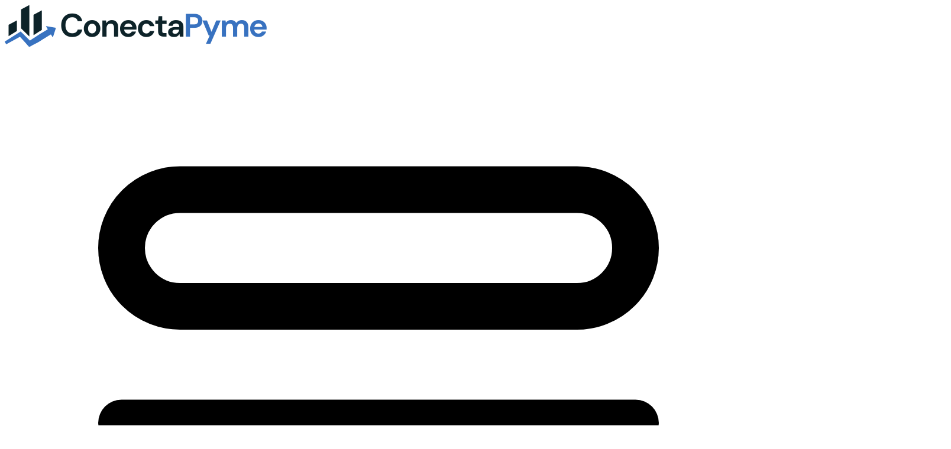

--- FILE ---
content_type: text/html; charset=UTF-8
request_url: https://www.conectapyme.com/blog/como-mantener-armonia-y-crecimiento-duradero-en-las-empresas-familiares/
body_size: 16805
content:
<!DOCTYPE html>
<html lang="en" data-theme="light">
    <head>
        <meta charset="utf-8">
        <meta name="viewport" content="width=device-width, initial-scale=1">
        <meta name="csrf-token" content="WI3QlwFljeAgU1t130LRVVhucfzPei91YhSo3aB9">

                    <link rel="icon" type="image/x-icon" href="https://cdn.directify.app/directories/favicons/01JBJD2DAKR1Q71BWDA4564XKX.png">
        
        <!-- PWA Meta Tags -->
            <!-- PWA Meta Tags -->
<meta name="mobile-web-app-capable" content="yes">
<meta name="apple-mobile-web-app-capable" content="yes">
<meta name="apple-mobile-web-app-status-bar-style" content="default">
<meta name="apple-mobile-web-app-title" content="ConectaPyme">
<meta name="application-name" content="ConectaPyme">
<meta name="theme-color" content="#4f46e5">
<meta name="msapplication-TileColor" content="#4f46e5">
<meta name="msapplication-navbutton-color" content="#4f46e5">

<!-- Web App Manifest (Dynamic) -->
<link rel="manifest" href="/manifest.json">

<!-- Apple Touch Icons -->
<link rel="apple-touch-icon" href="https://cdn.directify.app/directories/logos/01JBJD2D8N7XCSTMYEYSAJPEBJ.png">
<link rel="apple-touch-icon" sizes="180x180" href="https://cdn.directify.app/directories/logos/01JBJD2D8N7XCSTMYEYSAJPEBJ.png">
<link rel="apple-touch-icon" sizes="192x192" href="https://cdn.directify.app/directories/logos/01JBJD2D8N7XCSTMYEYSAJPEBJ.png">
    
        
        <title>Cómo Mantener Armonía y Crecimiento Duradero en las Empresas Familiares</title>
<meta name="description" content="Descubre las mejores empresas en México con ConectaPyme. Encuentra negocios fácilmente en nuestro directorio actualizado y conecta con las oportunidades ideales.">
<!-- Twitter Card Tags -->
<meta name="twitter:card" content="summary_large_image">
<meta name="twitter:title" content="Cómo Mantener Armonía y Crecimiento Duradero en las Empresas Familiares">
<meta name="twitter:description" content="Descubre las mejores empresas en México con ConectaPyme. Encuentra negocios fácilmente en nuestro directorio actualizado y conecta con las oportunidades ideales.">
<meta name="twitter:image" content="https://filedn.com/ltoiYn1tWYGJEC13T0XsBk4/conectapyme/uploads/2023/09/SHjeBUIMYvvRSgEctnbdlCF4UcETApoKVTZGv2dL.jpg.jpeg">
<meta name="twitter:site" content="@robertodigital_">
<!-- OG-->
<meta property="og:title" content="Cómo Mantener Armonía y Crecimiento Duradero en las Empresas Familiares">
<meta property="og:description" content="Descubre las mejores empresas en México con ConectaPyme. Encuentra negocios fácilmente en nuestro directorio actualizado y conecta con las oportunidades ideales.">
<meta property="og:image" content="https://filedn.com/ltoiYn1tWYGJEC13T0XsBk4/conectapyme/uploads/2023/09/SHjeBUIMYvvRSgEctnbdlCF4UcETApoKVTZGv2dL.jpg.jpeg">
<meta property="og:url" content="https://www.conectapyme.com/blog/como-mantener-armonia-y-crecimiento-duradero-en-las-empresas-familiares/">
<meta property="og:type" content="website">

        <link rel="canonical" href="https://www.conectapyme.com/blog/como-mantener-armonia-y-crecimiento-duradero-en-las-empresas-familiares/">

        <link rel="preconnect" href="https://fonts.googleapis.com">
        <link rel="preconnect" href="https://fonts.gstatic.com" crossorigin>
        <link href="https://fonts.googleapis.com/css2?family=Inter&display=swap" rel="stylesheet">

        
        <!-- Scripts -->
        <link rel="preload" as="style" href="https://www.conectapyme.com/build/assets/app-B-MO-6kn.css" /><link rel="modulepreload" as="script" href="https://www.conectapyme.com/build/assets/app-sXnCBkH_.js" /><link rel="stylesheet" href="https://www.conectapyme.com/build/assets/app-B-MO-6kn.css" data-navigate-track="reload" /><script type="module" src="https://www.conectapyme.com/build/assets/app-sXnCBkH_.js" data-navigate-track="reload"></script>
        <!-- Styles -->
        <!-- Livewire Styles --><style >[wire\:loading][wire\:loading], [wire\:loading\.delay][wire\:loading\.delay], [wire\:loading\.inline-block][wire\:loading\.inline-block], [wire\:loading\.inline][wire\:loading\.inline], [wire\:loading\.block][wire\:loading\.block], [wire\:loading\.flex][wire\:loading\.flex], [wire\:loading\.table][wire\:loading\.table], [wire\:loading\.grid][wire\:loading\.grid], [wire\:loading\.inline-flex][wire\:loading\.inline-flex] {display: none;}[wire\:loading\.delay\.none][wire\:loading\.delay\.none], [wire\:loading\.delay\.shortest][wire\:loading\.delay\.shortest], [wire\:loading\.delay\.shorter][wire\:loading\.delay\.shorter], [wire\:loading\.delay\.short][wire\:loading\.delay\.short], [wire\:loading\.delay\.default][wire\:loading\.delay\.default], [wire\:loading\.delay\.long][wire\:loading\.delay\.long], [wire\:loading\.delay\.longer][wire\:loading\.delay\.longer], [wire\:loading\.delay\.longest][wire\:loading\.delay\.longest] {display: none;}[wire\:offline][wire\:offline] {display: none;}[wire\:dirty]:not(textarea):not(input):not(select) {display: none;}:root {--livewire-progress-bar-color: #2299dd;}[x-cloak] {display: none !important;}[wire\:cloak] {display: none !important;}</style>

                    <!-- Google tag (gtag.js) -->
<script async src="https://www.googletagmanager.com/gtag/js?id=G-PQ4ZBY7VNV"></script>
<script>
  window.dataLayer = window.dataLayer || [];
  function gtag(){dataLayer.push(arguments);}
  gtag('js', new Date());

  gtag('config', 'G-PQ4ZBY7VNV');
</script>
<script type="text/javascript">
    (function(c,l,a,r,i,t,y){
        c[a]=c[a]||function(){(c[a].q=c[a].q||[]).push(arguments)};
        t=l.createElement(r);t.async=1;t.src="https://www.clarity.ms/tag/"+i;
        y=l.getElementsByTagName(r)[0];y.parentNode.insertBefore(t,y);
    })(window, document, "clarity", "script", "pvypza0hmv");
</script>
<script defer data-domain="conectapyme.com" src="https://analytics.katrank.com/js/script.outbound-links.js"></script>
        
        <style>
            @layer base {
                html {
                    font-family: "Inter", sans-serif !important;
                }
            }
        </style>

                    <style>.back-hero {
 background-image: url("https://filedn.com/ltoiYn1tWYGJEC13T0XsBk4/conectapyme/images/hero-conectapyme-mexico.webp");
 background-repeat: no-repeat;
 background-size: cover;
background-position: center center;
}
.card .h-36 {
 height: 100% !important;
}
body > main > div > div > div > div.flex.flex-col.drawer-content > div > div.py-4.lg\:flex.lg\:items-start.lg\:justify-between.lg\:flex-col > div:nth-child(3) > div.w-full.mt-6.overflow-hidden.prose.sm\:max-w-2xl.sm\:rounded-lg a {
    color: #00609B !important;  
}
  .badge-outline.badge-primary {
    color: #00609B !important;
    background-color: #fff !important;
}
  .badge-primary {
    color: #fff !important;
    border-color: #00609B !important;
    background-color: #00609B !important;
}
.btn-primary {
    background-color: #00609B !important;
    border-color: #00609B !important;
    color: #fff !important;
}
.btn-primary:hover {
    background-color: #0083C1 !important;
    border-color: #0083C1 !important;
}
.card-body .btn-sm {
    background-color: #0083C1 !important;
    border-color: #0083C1 !important;
    color: #fff !important;
}
.card-body .btn-sm:hover {
    background-color: #00609B !important;
    border-color: #00609B !important;
    color: #fff !important;
}
.card-body .card-actions {
  display:none;
}
#cu-73570-73570 {
padding:0px !important;
}
form .label-text {
   width:100%;
}

body > main > div > div > div > div.flex.flex-col.drawer-content > div > div.mt-8.overflow-hidden.rounded-lg > div > form > div {
   display:none;
}
body > main > div > div > div > div.flex.flex-col.drawer-content > div > div.mt-8.overflow-hidden.rounded-lg > div > form > label:nth-child(4) > div > span {
   visibility: hidden;
   position: relative;
}
body > main > div > div > div > div.flex.flex-col.drawer-content > div > div.mt-8.overflow-hidden.rounded-lg > div > form > label:nth-child(4) > div > span:after {
    visibility: visible;
    position: absolute;
    top: 0;
    left: 0;
    content: "Nombre del Negocio:";
}
body > main > div > div > div > div.flex.flex-col.drawer-content > div > div.mt-8.overflow-hidden.rounded-lg > div > form > label:nth-child(2) > div > span {
   visibility: hidden;
   position: relative;
}
body > main > div > div > div > div.flex.flex-col.drawer-content > div > div.mt-8.overflow-hidden.rounded-lg > div > form > label:nth-child(2) > div > span:after {
    visibility: visible;
    position: absolute;
    top: 0;
    left: 0;
    content: "Tu Email:";
}
body > main > div > div > div > div.flex.flex-col.drawer-content > div > div.mt-8.overflow-hidden.rounded-lg > div > form > label:nth-child(3) > div > span {
   visibility: hidden;
   position: relative;
}

body > main > div > div > div > div.flex.flex-col.drawer-content > div > div.mt-8.overflow-hidden.rounded-lg > div > form > label:nth-child(3) > div > span:after {
    visibility: visible;
    position: absolute;
    top: 0;
    left: 0;
    content: "Tu Nombre:";
}
body > main > div > div > div > div.flex.flex-col.drawer-content > div > div.mt-8.overflow-hidden.rounded-lg > div > form > label:nth-child(5) > div > span {
   visibility: hidden;
   position: relative;
}
body > main > div > div > div > div.flex.flex-col.drawer-content > div > div.mt-8.overflow-hidden.rounded-lg > div > form > label:nth-child(5) > div > span:after {
    visibility: visible;
    position: absolute;
    top: 0;
    left: 0;
    content: "Sitio Web:";
}</style>
        
        
        <!-- Custom Styles -->
<style>
    :root {
    
    }

    .btn-primary {
                        
    }

    .btn-primary:hover {
                
    }

    /* Hero Settings */
    .hero-bg-color {
        
    }

    .directory-name {
        
    }

    .directory-title {
        
    }

    .directory-description {
        
    }

    .submit-btn {
                
    }

    .submit-btn:hover {
        
    }

    .menu-item {
        
    }

    .menu-item:hover {
        
    }

    .search-container {
        
    }

    .search-input {
                        
    }

    .search-btn {
                        
    }

    .search-btn:hover {
                
    }

    .top-categories-title {
        
    }

    .top-categories-item {
                        
    }

    .top-categories-item:hover {
                        
    }

    /* Footer Settings */
    .footer-container {
                        
    }

    /* Footer sections will use inline styles for individual colors */

    .footer-copyright {
        
    }
</style>

            </head>
    <body class="antialiased">
        
                <div class="justify-between border-b navbar bg-base-100 border-base-200">
    <div class="flex-1 hidden lg:block">
        <a href="https://www.conectapyme.com/" class="text-xl flex items-center px-4">
                            <img src="https://cdn.directify.app/directories/logos/01JBJD2D8N7XCSTMYEYSAJPEBJ.png" alt="ConectaPyme" class="w-auto mr-2 logo
                 h-8
                 
                ">
                                </a>
    </div>

            <label for="my-drawer-2" class="btn btn-square drawer-button lg:hidden">
            <svg xmlns="http://www.w3.org/2000/svg" fill="none" viewBox="0 0 24 24" stroke-width="1.5"
                stroke="currentColor" class="size-6">
                <path stroke-linecap="round" stroke-linejoin="round"
                    d="M3.75 12h16.5m-16.5 3.75h16.5M3.75 19.5h16.5M5.625 4.5h12.75a1.875 1.875 0 0 1 0 3.75H5.625a1.875 1.875 0 0 1 0-3.75Z" />
            </svg>
        </label>
    
    <div class="flex-1 block lg:hidden">
        <a href="https://www.conectapyme.com/" class="text-xl btn btn-ghost">
                            <img src="https://cdn.directify.app/directories/logos/01JBJD2D8N7XCSTMYEYSAJPEBJ.png" alt="ConectaPyme" class="w-auto h-8 mr-2 logo-mobile
                h-8
                
                ">
                    </a>
    </div>
            <div class="block flex-none lg:hidden">
            <div class="dropdown dropdown-end">
                <div tabindex="0" role="button" class="btn m-1">
                    <svg xmlns="http://www.w3.org/2000/svg" class="w-5 h-5" fill="none" viewBox="0 0 24 24"
                        stroke="currentColor">
                        <path stroke-linecap="round" stroke-linejoin="round" stroke-width="2"
                            d="M4 6h16M4 12h16M4 18h16" />
                    </svg>
                </div>
                <ul tabindex="0" class="dropdown-content menu bg-base-100 rounded-box z-1 w-52 p-2 shadow">
                    <li>
        <a href="https://www.conectapyme.com/blog/" class="menu-item">Blog</a>
    </li>

    <li class="mt-2 md:mt-0">
        <a href="https://www.conectapyme.com/negocios/nuevo/" class="submit-btn btn btn-primary btn-sm">
            Publica tu Negocio
        </a>
    </li>
    <li class="mt-2 md:mt-0">
            </li>
                </ul>
            </div>
        </div>
    
    <div class="hidden flex-none lg:block">
        <ul class="px-1 menu menu-horizontal gap-x-2">
            <li>
        <a href="https://www.conectapyme.com/blog/" class="menu-item">Blog</a>
    </li>

    <li class="mt-2 md:mt-0">
        <a href="https://www.conectapyme.com/negocios/nuevo/" class="submit-btn btn btn-primary btn-sm">
            Publica tu Negocio
        </a>
    </li>
    <li class="mt-2 md:mt-0">
            </li>
        </ul>
    </div>
</div>

        <main>
            <div class="mx-auto">
                <div class="flex">
                    <div class="drawer lg:drawer-open">
                        <input id="my-drawer-2" type="checkbox" class="drawer-toggle" />
                        <div class="flex flex-col drawer-content">
                            <!-- Content Block -->
                            <div class="w-full">
                                                                <div class="py-4 p-8 lg:flex lg:items-start lg:justify-between lg:flex-col">
                    <div class="text-sm breadcrumbs">
                <ul>
                    <li><a href="https://www.conectapyme.com/">Home</a></li>
                    <li><a href="https://www.conectapyme.com/blog/">Blog</a></li>
                    <li>Cómo Mantener Armonía y Crecimiento Duradero en las Empresas Familiares</li>
                </ul>
            </div>
                <div class="flex-1 min-w-0 mt-2">
            <!-- Categories -->
            
            <h1 class="max-w-2xl text-2xl font-bold leading-7 break-words sm:text-3xl">
                Cómo Mantener Armonía y Crecimiento Duradero en las Empresas Familiares
            </h1>
                            <div class="flex flex-col mt-1 sm:mt-0 sm:flex-row sm:flex-wrap sm:space-x-6">
                    <div class="flex items-center mt-2 text-sm">
                        <svg class="mr-1.5 h-5 w-5 shrink-0" viewBox="0 0 20 20" fill="currentColor"
                            aria-hidden="true">
                            <path fill-rule="evenodd"
                                d="M5.75 2a.75.75 0 01.75.75V4h7V2.75a.75.75 0 011.5 0V4h.25A2.75 2.75 0 0118 6.75v8.5A2.75 2.75 0 0115.25 18H4.75A2.75 2.75 0 012 15.25v-8.5A2.75 2.75 0 014.75 4H5V2.75A.75.75 0 015.75 2zm-1 5.5c-.69 0-1.25.56-1.25 1.25v6.5c0 .69.56 1.25 1.25 1.25h10.5c.69 0 1.25-.56 1.25-1.25v-6.5c0-.69-.56-1.25-1.25-1.25H4.75z"
                                clip-rule="evenodd"/>
                        </svg>
                        Sep 13 2023, 00:09
                    </div>
                </div>
                    </div>
        <div>
                            <div class="w-full mt-4 overflow-hidden sm:max-w-2xl rounded-xl">
                    <img class="w-full article-image" src="https://filedn.com/ltoiYn1tWYGJEC13T0XsBk4/conectapyme/uploads/2023/09/SHjeBUIMYvvRSgEctnbdlCF4UcETApoKVTZGv2dL.jpg.jpeg" alt="Cómo Mantener Armonía y Crecimiento Duradero en las Empresas Familiares">
                </div>
                        <div class="w-full mt-6 overflow-hidden prose sm:max-w-2xl sm:rounded-lg article-content">
                <p>Las empresas familiares desempeñan un papel fundamental en la economía, contribuyendo de manera significativa a la generación de empleo y al desarrollo de comunidades. Sin embargo, mantener la armonía y el crecimiento duradero en este tipo de organizaciones puede presentar desafíos únicos. En este artículo, exploraremos estrategias y enfoques para enfrentar estos desafíos y garantizar el éxito sostenible de las empresas familiares.</p><p>Uno de los aspectos fundamentales para mantener la armonía en las empresas familiares es establecer roles claros y definidos. Es esencial delimitar las responsabilidades y tareas de cada miembro de la familia en la empresa, evitando así confusiones y posibles conflictos. Además, promover una comunicación efectiva entre los miembros de la familia y los empleados no familiares es esencial para garantizar un ambiente laboral saludable y colaborativo.</p><p>Otro elemento crucial para el crecimiento duradero de las empresas familiares es la planificación estratégica. Es fundamental establecer metas y objetivos claros, así como desarrollar un plan de acción que permita alcanzarlos. La planificación estratégica ayuda a orientar el rumbo de la empresa a largo plazo, anticipando posibles cambios en el entorno empresarial y permitiendo adaptarse de manera proactiva a las nuevas circunstancias.</p><p>Además de los desafíos internos, las empresas familiares también deben hacer frente a factores externos que pueden afectar su éxito. Es importante estar atentos a tendencias del mercado, cambios económicos y regulaciones gubernamentales, entre otros aspectos. Estar preparados y contar con estrategias flexibles y adaptativas permitirá a las empresas familiares superar estos desafíos y seguir creciendo de manera sostenible.</p><h2>La importancia de establecer roles claros y definidos en las empresas familiares</h2><p>A veces, en el ámbito de las empresas familiares, las líneas entre lo personal y lo profesional pueden difuminarse. Esta falta de claridad en cuanto a los roles puede llevar a confusiones, conflictos y una disminución en la eficiencia de la organización.</p><p>Establecer roles claros y definidos es fundamental para el éxito y la armonía en las empresas familiares. Al asignar responsabilidades específicas a cada miembro de la familia, se evitan malentendidos y se facilita el trabajo en equipo.</p><p>Además, tener roles bien definidos permite aprovechar mejor las habilidades y fortalezas individuales. Cada miembro de la familia tiene sus propias aptitudes y experiencia que pueden aportar a la empresa. Al asignar roles adecuados a cada uno, se maximizan los resultados y se impulsa el crecimiento de la organización.</p><p>Otro beneficio importante de establecer roles claros es la creación de límites. En ocasiones, en las empresas familiares, los límites entre la vida laboral y personal pueden desdibujarse, lo que puede generar tensiones internas y afectar las relaciones familiares. Al definir los roles, se establecen fronteras claras entre el trabajo y la vida familiar, lo que contribuye a la armonía y el equilibrio.</p><p>Además, los roles claros facilitan la toma de decisiones. Cuando cada miembro de la familia tiene un área de responsabilidad definida, se agiliza el proceso de toma de decisiones. Cada persona sabe cuál es su campo de actuación y puede tomar decisiones acordes a ello, sin interferir en las tareas de los demás.</p><p>Establecer roles claros y definidos en las empresas familiares es esencial para garantizar una buena comunicación, maximizar el potencial de cada miembro de la familia y fomentar la armonía en el entorno laboral. Asignar responsabilidades específicas, aprovechar las habilidades individuales y establecer límites son algunas de las ventajas de esta práctica. Al hacerlo, se fomenta una cultura de organización y se sientan las bases para un crecimiento duradero y exitoso de la empresa familiar.</p><h2>La planificación estratégica como clave para el crecimiento sostenible de las empresas familiares</h2><p>En el dinámico y competitivo mundo empresarial, las empresas familiares se enfrentan a desafíos constantes para lograr un crecimiento sostenible y duradero. Uno de los elementos fundamentales para alcanzar este objetivo es la planificación estratégica. La planificación estratégica consiste en establecer metas a largo plazo y diseñar una hoja de ruta clara que permita alcanzar esas metas de manera efectiva.</p><p>La planificación estratégica brinda a las empresas familiares una visión clara de hacia dónde se dirigen y cómo llegar allí. Al definir los objetivos y las estrategias necesarias para alcanzarlos, las empresas familiares pueden tomar decisiones más informadas y reducir la incertidumbre en su entorno empresarial.</p><p>Además, la planificación estratégica facilita la identificación de las fortalezas y debilidades de la empresa familiar, así como las oportunidades y amenazas del mercado. Al realizar un análisis interno y externo, la empresa puede aprovechar sus ventajas competitivas y anticiparse a los posibles obstáculos.</p><p>Una vez establecidos los objetivos y las estrategias, es importante establecer un sistema de seguimiento y control para evaluar el progreso. La planificación estratégica permite medir de manera periódica el desempeño y realizar ajustes necesarios para mantener el rumbo hacia el crecimiento sostenible.</p><p>Además de fijar metas a largo plazo, la planificación estratégica también implica la asignación eficiente de recursos. Esto implica distribuir de manera adecuada el capital humano, técnico y financiero de la empresa, aprovechando al máximo los recursos disponibles para lograr el crecimiento deseado.</p><p>La planificación estratégica desempeña un papel fundamental en el crecimiento sostenible de las empresas familiares. Proporciona una guía clara para la toma de decisiones, identifica oportunidades y amenazas, mide el progreso y optimiza el uso de los recursos empresariales. Al adoptar un enfoque estratégico, las empresas familiares pueden asegurar un crecimiento sostenible y duradero en el mercado empresarial.</p><h2>Cómo promover la comunicación efectiva en el entorno laboral de las empresas familiares</h2><p>La comunicación efectiva es fundamental para un entorno laboral armónico y exitoso en las empresas familiares. Para promoverla, es necesario establecer canales de comunicación abiertos y transparentes, donde todos los miembros puedan expresar sus ideas, inquietudes y contribuciones.</p><p>En primer lugar, es importante fomentar la escucha activa. Esto implica prestar atención a los demás miembros de la empresa familiar, mostrando interés genuino y sin interrupciones. La escucha activa promueve la empatía y el entendimiento mutuo, facilitando una comunicación más fluida y efectiva.</p><p>Además, es esencial establecer reuniones periódicas donde todos los miembros de la empresa familiar tengan la oportunidad de compartir información relevante y discutir sobre los temas importantes. Estas reuniones pueden ser formales o informales, pero deben ser espacios de diálogo y participación activa, donde se fomente un ambiente de confianza y respeto.</p><p>Otro aspecto clave para promover la comunicación efectiva en las empresas familiares es la transparencia. Todos los miembros deben tener acceso a la información relevante y ser conscientes de los diferentes procesos y decisiones que se toman en la empresa. Esto fortalece la confianza y evita posibles malentendidos o conflictos.</p><p>Además, es importante utilizar diferentes herramientas de comunicación, tanto presenciales como virtuales. Las reuniones cara a cara permiten una interacción más personal y cercana, mientras que las plataformas digitales y las aplicaciones de mensajería facilitan la comunicación continua y rápida, especialmente en empresas familiares con miembros dispersos geográficamente.</p><p>Es fundamental promover una cultura de retroalimentación constructiva. Esto implica brindar y recibir comentarios de manera respetuosa y constructiva, con el objetivo de mejorar y crecer tanto a nivel individual como organizacional. La retroalimentación efectiva contribuye a la mejora continua y fortalece la comunicación en las empresas familiares.</p><p>La comunicación efectiva es esencial para el funcionamiento adecuado de las empresas familiares. Al establecer canales de comunicación abiertos, fomentar la escucha activa, promover la transparencia, utilizar diversas herramientas de comunicación y fomentar una cultura de retroalimentación constructiva, se puede promover una comunicación efectiva en el entorno laboral de las empresas familiares.</p><h2>Factores externos que pueden afectar el éxito de las empresas familiares y cómo enfrentarlos</h2><p>Las empresas familiares están expuestas a una serie de factores externos que pueden influir en su éxito a lo largo del tiempo. Uno de estos factores es el entorno económico, que puede ser volátil y presentar desafíos económicos imprevistos. Además, los cambios en las regulaciones y políticas gubernamentales también pueden afectar el funcionamiento de las empresas familiares.</p><p>Otro factor externo clave es la competencia. Las empresas familiares deben enfrentar la presión de mantenerse competitivas en un mercado cada vez más globalizado y dinámico. Esto requiere la adaptación continua y la búsqueda de nuevas oportunidades de mercado.</p><p>Además, los avances tecnológicos también pueden impactar en las empresas familiares. La digitalización y la automatización están transformando los modelos de negocio tradicionales, y las empresas familiares deben estar dispuestas a adoptar tecnologías innovadoras para mantenerse al día y aprovechar las ventajas que éstas ofrecen.</p><p>Por otro lado, el aspecto social y cultural también puede afectar a las empresas familiares. Los cambios en las preferencias de los consumidores y en las demandas del mercado pueden requerir ajustes en la estrategia y en los productos o servicios ofrecidos por la empresa.</p><p>Entender y anticiparse a estos factores externos es crucial para enfrentarlos de manera efectiva. Para ello, las empresas familiares deben llevar a cabo un análisis exhaustivo del entorno, así como estar preparadas para adaptarse y tomar medidas proactivas para mitigar los efectos negativos.</p><p>Una estrategia importante para hacer frente a estos factores externos es promover la diversificación. La diversificación de las fuentes de ingresos y la ampliación del portafolio de productos o servicios pueden permitir a las empresas familiares reducir su dependencia de un único mercado o sector, y así disminuir su vulnerabilidad ante los cambios en el entorno.</p><p>Los factores externos que pueden afectar el éxito de las empresas familiares son diversos y dinámicos. La clave para enfrentarlos radica en la capacidad de adaptación y en la implementación de estrategias proactivas. Las empresas familiares que estén dispuestas a anticiparse a los cambios y buscar oportunidades en medio de los desafíos externos estarán mejor preparadas para lograr un crecimiento sostenible a largo plazo.</p><h2>Cómo gestionar los conflictos y resolver las diferencias en las empresas familiares</h2><p>Las empresas familiares no están exentas de conflictos internos y diferencias entre los miembros de la familia que pueden afectar el funcionamiento y la armonía del negocio. Es fundamental entender la importancia de gestionar estos conflictos de manera efectiva para asegurar la continuidad y el crecimiento de la empresa.</p><p>Una estrategia clave para gestionar los conflictos en las empresas familiares es fomentar una comunicación abierta y honesta. Es esencial que los miembros de la familia puedan expresar sus puntos de vista y preocupaciones de manera clara y respetuosa. Esto permite abordar los problemas de manera constructiva y encontrar soluciones que satisfagan a todas las partes involucradas.</p><p>Otro aspecto fundamental es establecer procesos de toma de decisiones claros y transparentes. Definir reglas y procedimientos para la toma de decisiones ayuda a prevenir conflictos y a evitar que las diferencias de opinión se conviertan en disputas familiares. Además, es importante que todas las partes involucradas se sientan escuchadas y tengan la oportunidad de participar en el proceso de toma de decisiones.</p><p>La contratación de mediadores externos también puede ser una opción efectiva para resolver conflictos en las empresas familiares. Los mediadores son profesionales neutrales que ayudan a facilitar el diálogo y a encontrar acuerdos satisfactorios para todas las partes. Su experiencia y objetividad pueden ayudar a reducir tensiones y a encontrar soluciones equilibradas.</p><p>Es importante reconocer que los conflictos son normales en cualquier empresa, especialmente en las familiares donde las relaciones personales se entrelazan con las responsabilidades laborales. Sin embargo, es fundamental abordar los conflictos de manera proactiva y no permitir que se acumulen o se prolonguen en el tiempo. Además, es importante aprender de los conflictos y utilizarlos como oportunidades de crecimiento y aprendizaje para la empresa y la familia involucrada.</p><p>Gestionar los conflictos y resolver las diferencias en las empresas familiares es esencial para mantener la armonía y el éxito a largo plazo. La comunicación abierta, los procesos de toma de decisiones claros, la contratación de mediadores externos y la actitud proactiva son algunas de las estrategias efectivas para afrontar y superar los conflictos. Al trabajar juntos y abordar los conflictos de manera constructiva, las empresas familiares pueden fortalecer sus lazos familiares y asegurar su sostenibilidad en el tiempo.</p><h2>La importancia de la innovación y adaptación al cambio en las empresas familiares</h2><p>En el mundo empresarial actual, la innovación y la adaptación al cambio son elementos fundamentales para el éxito y la supervivencia de cualquier empresa, y las empresas familiares no son la excepción. La capacidad de una empresa familiar para innovar y adaptarse a las nuevas demandas del mercado es crucial para mantenerse competitiva y asegurar su crecimiento a largo plazo.</p><p>La innovación en las empresas familiares implica la búsqueda constante de nuevas ideas, enfoques y soluciones. Es importante fomentar un ambiente propicio para la creatividad y el pensamiento disruptivo, alentando a los miembros de la familia y empleados a pensar de manera innovadora y a proponer ideas que pueden revolucionar la forma en que se hacen las cosas.</p><p>Además, la adaptación al cambio se vuelve esencial en un entorno empresarial en constante transformación. Las empresas familiares deben ser flexibles y estar dispuestas a ajustar su enfoque y estrategias según las necesidades cambiantes del mercado. Esto implica estar al tanto de las últimas tendencias, tecnologías y cambios regulatorios, y estar preparados para realizar ajustes en tiempo y forma.</p><p>La innovación y la adaptación al cambio brindan a las empresas familiares la oportunidad de aprovechar nuevas oportunidades de negocio y superar los desafíos que puedan surgir en el camino. Estas empresas deben estar dispuestas a abandonar prácticas obsoletas y a reinventarse para mantenerse relevantes en un mercado altamente competitivo y en constante evolución.</p><p>Asimismo, la innovación puede fomentar la diferenciación de una empresa familiar, permitiéndole destacarse de la competencia y ofrecer productos y servicios únicos. Esto genera una ventaja competitiva que puede contribuir al crecimiento y la rentabilidad a largo plazo.</p><p>La innovación y la adaptación al cambio son elementos esenciales para el éxito de las empresas familiares. A través de la constante búsqueda de nuevas ideas y la capacidad de ajustarse a las demandas cambiantes del mercado, estas empresas pueden garantizar su supervivencia y mantener una posición sólida en un entorno empresarial dinámico y altamente competitivo.</p><h2>La relevancia de la formación y capacitación continua en las empresas familiares para mantener la competitividad</h2><p>En el mundo empresarial actual, la competencia es cada vez más intensa. Para que las empresas familiares puedan mantenerse competitivas y adaptarse a los cambios del mercado, es fundamental apostar por la formación y capacitación continua de sus miembros.</p><p>La formación constante permite a las empresas familiares estar al tanto de las últimas tendencias y avances en su sector. Esto les proporciona los conocimientos necesarios para innovar, mejorar sus procesos y ofrecer productos o servicios de mayor calidad, lo que resulta en una ventaja competitiva frente a otras empresas.</p><p>Además, la capacitación continua fomenta el crecimiento y desarrollo personal de los miembros de la empresa familiar. Les brinda la oportunidad de adquirir nuevas habilidades y conocimientos especializados que les permitan desempeñarse de manera más eficiente en sus roles dentro de la organización.</p><p>La formación y capacitación continua también contribuyen a fortalecer el liderazgo en las empresas familiares. Al brindar a los líderes las herramientas necesarias para dirigir de manera efectiva, se promueve un ambiente de trabajo positivo y orientado al crecimiento.</p><p>Otro aspecto relevante es que la formación continua promueve la adaptabilidad de las empresas familiares frente a los cambios y desafíos del entorno empresarial. Al estar preparados y actualizados, podrán responder de manera más ágil y efectiva a situaciones imprevistas, como cambios en la demanda del mercado o avances tecnológicos.</p><p>Asimismo, la formación continua puede ser una poderosa herramienta para fomentar la profesionalización de la empresa familiar y facilitar la sucesión generacional. Al capacitar a los miembros más jóvenes de la familia en áreas clave del negocio, se prepara el camino para una transición exitosa y una continuidad sostenible.</p><p>En un mundo empresarial en constante cambio, la formación y capacitación continua son fundamentales para que las empresas familiares puedan mantener su competitividad. Al invertir en el desarrollo personal y profesional de sus miembros, estas empresas se posicionan mejor para enfrentar los desafíos y aprovechar las oportunidades que surgen en el mercado actual. Por lo tanto, no se trata solo de un gasto, sino de una inversión estratégica para asegurar un crecimiento sostenible a largo plazo.</p><h2>Cómo fomentar el sentido de pertenencia y compromiso en los miembros de las empresas familiares</h2><p>Las empresas familiares tienen la particularidad de contar con la participación de miembros de una misma familia en su operación y toma de decisiones. Para garantizar el éxito y el crecimiento sostenible de estas empresas, es fundamental fomentar un sentido de pertenencia y compromiso en todos los miembros de la organización.</p><p>Una forma de lograrlo es involucrar a los miembros de la familia en la definición de la misión, visión y valores de la empresa. Al sentir que son parte activa en la creación de la identidad y propósito de la organización, se generarán lazos emocionales más fuertes y un mayor compromiso con su éxito.</p><p>Otro aspecto importante es generar espacios de participación y toma de decisiones. Al permitir que los miembros de la familia tengan voz y voto en asuntos relevantes para la empresa, se fortalecerá su sentido de pertenencia y se impulsará su compromiso en la búsqueda de soluciones y resultados positivos.</p><p>Asimismo, es fundamental reconocer y valorar el trabajo y los logros de cada miembro de la familia en la empresa. Esto puede incluir desde pequeños gestos de aprecio hasta programas de reconocimiento formales. Al sentirse valorados y escuchados, los miembros de la familia estarán más motivados para dar lo mejor de sí mismos y comprometerse con el éxito de la empresa familiar.</p><p>La comunicación transparente y abierta es otro factor clave para fomentar el sentido de pertenencia y compromiso. Es importante establecer canales de comunicación efectivos, tanto formales como informales, para que los miembros de la familia se sientan informados, involucrados y escuchados. Esto crea un ambiente de confianza y colaboración, fundamentales para el crecimiento de la empresa.</p><p>Promover el desarrollo personal y profesional de los miembros de la familia en el contexto de la empresa familiar es esencial. Brindar oportunidades de formación y capacitación, así como facilitar su crecimiento dentro de la organización, muestra un compromiso real con su desarrollo y fortalece su sentido de pertenencia.</p><p>Fomentar el sentido de pertenencia y compromiso en los miembros de las empresas familiares es fundamental para su crecimiento y éxito a largo plazo. Involucrar a la familia en la definición de la identidad de la empresa, generar espacios de participación, reconocer y valorar su trabajo, promover una comunicación abierta y transparente, y brindar oportunidades de desarrollo son acciones clave para lograrlo.</p><h2>La diversificación como estrategia para el crecimiento duradero y la expansión de las empresas familiares</h2><p>En un mundo empresarial cada vez más competitivo y volátil, es fundamental que las empresas familiares busquen estrategias que les permitan no solo crecer, sino también mantener su éxito a largo plazo. Una de las estrategias más eficaces en este sentido es la diversificación.</p><p>La diversificación implica expandir las operaciones de la empresa hacia nuevos mercados, productos o servicios. Esto brinda a las empresas familiares la oportunidad de reducir su dependencia de un solo negocio y diversificar los riesgos asociados a una única actividad. Al incursionar en nuevos segmentos o mercados, las empresas familiares pueden ampliar su base de clientes y aumentar sus fuentes de ingresos.</p><p>Además de contribuir al crecimiento económico, la diversificación también fomenta la innovación y la creatividad dentro de la empresa. Al explorar nuevos sectores o industrias, se promueve el pensamiento estratégico y se generan nuevas ideas que pueden impulsar el desarrollo de la organización.</p><p>Es importante destacar que la diversificación no implica abandonar por completo el negocio principal de la empresa familiar, sino más bien complementarlo. La nueva actividad debe estar relacionada de alguna manera con el core business de la empresa, aprovechando sinergias y conocimientos previos. Esto permite minimizar los riesgos asociados a la entrada en nuevos mercados y garantizar una mayor probabilidad de éxito.</p><p>Para implementar exitosamente la estrategia de diversificación, las empresas familiares deben llevar a cabo un análisis exhaustivo del mercado y una evaluación de sus capacidades internas. Es fundamental identificar oportunidades de crecimiento que estén alineadas con los valores y la visión de la empresa.</p><p>La diversificación también implica un cambio en la cultura organizacional, ya que se requiere de flexibilidad y adaptabilidad para incursionar en nuevos mercados. Es crucial contar con un equipo de colaboradores comprometidos y capacitados, capaces de afrontar los desafíos que conlleva esta estrategia.</p><p>La diversificación se presenta como una estrategia clave para el crecimiento duradero y la expansión de las empresas familiares. Al diversificar sus operaciones, estas empresas pueden reducir riesgos, impulsar la innovación y aprovechar nuevas oportunidades de mercado. Sin embargo, es importante llevar a cabo un análisis riguroso y contar con un equipo comprometido para garantizar el éxito de esta estrategia. Con una planificación adecuada y una visión a largo plazo, las empresas familiares pueden enfrentar los desafíos del mercado y asegurar su crecimiento sostenible.</p><h2>Cómo garantizar una sucesión exitosa en las empresas familiares y asegurar su continuidad a largo plazo</h2><p>La sucesión es un aspecto fundamental en las empresas familiares, ya que asegura la continuidad de la organización en el tiempo. Es importante planificar y gestionar adecuadamente este proceso para garantizar una transición exitosa.</p><p>En primer lugar, es necesario identificar y desarrollar el talento dentro de la familia. Esto implica evaluar las habilidades y capacidades de los posibles sucesores, así como proporcionarles las oportunidades de formación y experiencia necesarias para asumir roles de liderazgo en el futuro.</p><p>Además, es crucial establecer un proceso claro y transparente para la selección del sucesor. Esto puede incluir la definición de criterios específicos y la participación de consultores externos si es necesario. La objetividad en la elección del sucesor ayuda a evitar conflictos y garantiza que la persona más capacitada y comprometida asuma el rol.</p><p>Es fundamental también involucrar al sucesor en la toma de decisiones y en la gestión de la empresa antes de asumir la responsabilidad total. Esto le permitirá adquirir experiencia práctica y comprender mejor la dinámica del negocio. Además, facilitará una transición más suave y evita que la sucesión sea abrupta y desconcertante para los empleados y otros miembros de la familia.</p><p>La comunicación clara y abierta es esencial en todo el proceso de sucesión. Es importante informar a los empleados, clientes y otros stakeholders acerca de los cambios que se avecinan y cómo estos impactarán en la empresa. Además, se deben mantener canales de comunicación abiertos con el sucesor para resolver dudas, brindar orientación y asegurarse de que se sienta respaldado y preparado para asumir el rol.</p><p>Es necesario establecer un plan de sucesión a largo plazo, que incluya la preparación de más de un candidato para asumir el liderazgo en caso de que surjan imprevistos. Esto garantizará la continuidad de la empresa en situaciones de emergencia o cambios inesperados.</p><p>Garantizar una sucesión exitosa en las empresas familiares es fundamental para asegurar su continuidad a largo plazo. Mediante la identificación y desarrollo del talento, la selección objetiva del sucesor, su participación activa en la gestión y la comunicación efectiva, podemos asegurar una transición suave y exitosa que asegure la continuidad y el crecimiento de la organización.</p><h2>Conclusión</h2><p>Las empresas familiares enfrentan desafíos únicos debido a las dinámicas involucradas en el entorno laboral y personal. Sin embargo, al establecer roles claros y definidos, promover la comunicación efectiva, realizar una planificación estratégica, enfrentar los factores externos, gestionar los conflictos, brindar formación y capacitación continua, fomentar la innovación y adaptación al cambio, promover el sentido de pertenencia y compromiso, diversificar las estrategias y garantizar una sucesión exitosa, es posible mantener la armonía y el crecimiento duradero en estas organizaciones.</p><p>La importancia de abordar estos aspectos radica en el hecho de que las empresas familiares no solo tienen un impacto económico, sino también emocional y social. Al mantener una gestión efectiva y asegurar la continuidad a largo plazo, estas empresas pueden contribuir significativamente al desarrollo económico y generar empleo, al tiempo que preservan los valores y la cultura que las han impulsado desde su fundación.</p><p>Es imperativo reconocer que el éxito de las empresas familiares no solo se basa en la implementación de estrategias empresariales, sino también en el fortalecimiento de los lazos familiares y en el compromiso de todos los miembros de la familia empresaria. La comprensión y el respeto mutuo, así como la capacidad de adaptación y el aprendizaje continuo, son fundamentales para superar los desafíos y aprovechar las oportunidades que se presenten en el camino.</p><p>Las empresas familiares tienen el potencial de lograr un crecimiento sostenible y duradero. Si se abordan de manera adecuada los aspectos clave mencionados en este artículo, se puede fortalecer la armonía y el éxito de estas organizaciones, permitiendo así que las empresas familiares continúen prosperando, innovando y siendo un pilar fundamental de la economía y la sociedad.</p>
            </div>
        </div>
    </div>
                            </div>
                        </div>
                                                    <div class="drawer-side border-r border-base-200 z-10">
                            <label for="my-drawer-2" aria-label="close sidebar" class="drawer-overlay"></label>
                                <!-- Sticky Sidebar -->

                                <div class="w-72 border-base-200 bg-base-100"
     x-data="{
        searchQuery: '',
        isSearching: false,
        searchResults: null,
        debounceTimer: null,
        async search() {
            clearTimeout(this.debounceTimer);
            this.debounceTimer = setTimeout(async () => {
                if (this.searchQuery.length === 0) {
                    this.searchResults = null;
                    this.isSearching = false;
                    return;
                }
                this.isSearching = true;
                try {
                    const response = await fetch('https://www.conectapyme.com/api/categories/search?q=' + encodeURIComponent(this.searchQuery) + '&active_category_id=&expanded_category_ids=[]');
                    this.searchResults = await response.text();
                } catch (e) {
                    console.error('Search failed:', e);
                }
                this.isSearching = false;
            }, 300);
        },
        clearSearch() {
            this.searchQuery = '';
            this.searchResults = null;
            this.isSearching = false;
        }
    }">
    <div class="lg:sticky lg:top-0">
        <div class="sm:rounded-lg border-base-200">
            <div class="p-6">
                <h3 class="mb-4 text-lg font-semibold">
                    Categorías
                </h3>
                <div class="w-full mb-4">
                    <label class="flex items-center rounded-md input input-bordered input-sm">
                        <input type="text"
                               x-model="searchQuery"
                               @input="search()"
                               class="border-none grow focus:outline-none focus:ring-0"
                               placeholder="Buscar categoría"/>
                        <button x-show="searchQuery.length > 0" @click="clearSearch()"
                                class="text-base-content/50 hover:text-base-content">
                            <svg xmlns="http://www.w3.org/2000/svg" class="w-4 h-4" fill="none" viewBox="0 0 24 24"
                                 stroke="currentColor">
                                <path stroke-linecap="round" stroke-linejoin="round" stroke-width="2"
                                      d="M6 18L18 6M6 6l12 12"/>
                            </svg>
                        </button>
                    </label>
                </div>

                <ul
                    class="categories-sidebar flex flex-col items-start justify-start overflow-y-auto space-y-1 h-[calc(100vh-293px)] lg:h-[calc(100vh-380px)]"
                    :class="{ 'searching': searchResults }">
                    
                    <li class="w-full default-category">
                        <a class="w-full inline-block px-2 py-2 rounded-md hover:bg-base-300 text-sm "
                           href="https://www.conectapyme.com/">
                            Todas
                        </a>
                    </li>
                                            <li class="w-full default-category" id="category-822"
    x-data="{
        open: false,
        loaded: false,
        loading: false,
        hasChildren: false,
        async loadChildren() {
            if (this.loaded || this.loading || !this.hasChildren) return;
            this.loading = true;
            try {
                const response = await fetch('https://www.conectapyme.com/api/categories/822/children?level=0&active_category_id=&expanded_category_ids=[]');
                const html = await response.text();
                this.$refs.childrenContainer.innerHTML = html;
                this.loaded = true;
            } catch (e) {
                console.error('Failed to load children:', e);
            }
            this.loading = false;
        },
        toggle() {
            this.open = !this.open;
            if (this.open && !this.loaded) {
                this.loadChildren();
            }
        }
    }"
    x-init="if (open && hasChildren) { loadChildren(); }">

            <a href="https://www.conectapyme.com/abogados/"
           class="flex items-center w-full px-2 py-2 rounded-md hover:bg-base-300 text-sm ">
                        Abogados
        </a>
    </li>
                                            <li class="w-full default-category" id="category-527"
    x-data="{
        open: false,
        loaded: false,
        loading: false,
        hasChildren: false,
        async loadChildren() {
            if (this.loaded || this.loading || !this.hasChildren) return;
            this.loading = true;
            try {
                const response = await fetch('https://www.conectapyme.com/api/categories/527/children?level=0&active_category_id=&expanded_category_ids=[]');
                const html = await response.text();
                this.$refs.childrenContainer.innerHTML = html;
                this.loaded = true;
            } catch (e) {
                console.error('Failed to load children:', e);
            }
            this.loading = false;
        },
        toggle() {
            this.open = !this.open;
            if (this.open && !this.loaded) {
                this.loadChildren();
            }
        }
    }"
    x-init="if (open && hasChildren) { loadChildren(); }">

            <a href="https://www.conectapyme.com/agencia-de-marketing/"
           class="flex items-center w-full px-2 py-2 rounded-md hover:bg-base-300 text-sm ">
                        Agencias de Marketing
        </a>
    </li>
                                            <li class="w-full default-category" id="category-528"
    x-data="{
        open: false,
        loaded: false,
        loading: false,
        hasChildren: false,
        async loadChildren() {
            if (this.loaded || this.loading || !this.hasChildren) return;
            this.loading = true;
            try {
                const response = await fetch('https://www.conectapyme.com/api/categories/528/children?level=0&active_category_id=&expanded_category_ids=[]');
                const html = await response.text();
                this.$refs.childrenContainer.innerHTML = html;
                this.loaded = true;
            } catch (e) {
                console.error('Failed to load children:', e);
            }
            this.loading = false;
        },
        toggle() {
            this.open = !this.open;
            if (this.open && !this.loaded) {
                this.loadChildren();
            }
        }
    }"
    x-init="if (open && hasChildren) { loadChildren(); }">

            <a href="https://www.conectapyme.com/agencia-de-seo/"
           class="flex items-center w-full px-2 py-2 rounded-md hover:bg-base-300 text-sm ">
                        Agencias de SEO
        </a>
    </li>
                                            <li class="w-full default-category" id="category-2302"
    x-data="{
        open: false,
        loaded: false,
        loading: false,
        hasChildren: false,
        async loadChildren() {
            if (this.loaded || this.loading || !this.hasChildren) return;
            this.loading = true;
            try {
                const response = await fetch('https://www.conectapyme.com/api/categories/2302/children?level=0&active_category_id=&expanded_category_ids=[]');
                const html = await response.text();
                this.$refs.childrenContainer.innerHTML = html;
                this.loaded = true;
            } catch (e) {
                console.error('Failed to load children:', e);
            }
            this.loading = false;
        },
        toggle() {
            this.open = !this.open;
            if (this.open && !this.loaded) {
                this.loadChildren();
            }
        }
    }"
    x-init="if (open && hasChildren) { loadChildren(); }">

            <a href="https://www.conectapyme.com/arquitectos/"
           class="flex items-center w-full px-2 py-2 rounded-md hover:bg-base-300 text-sm ">
                        Arquitectos
        </a>
    </li>
                                            <li class="w-full default-category" id="category-165757"
    x-data="{
        open: false,
        loaded: false,
        loading: false,
        hasChildren: false,
        async loadChildren() {
            if (this.loaded || this.loading || !this.hasChildren) return;
            this.loading = true;
            try {
                const response = await fetch('https://www.conectapyme.com/api/categories/165757/children?level=0&active_category_id=&expanded_category_ids=[]');
                const html = await response.text();
                this.$refs.childrenContainer.innerHTML = html;
                this.loaded = true;
            } catch (e) {
                console.error('Failed to load children:', e);
            }
            this.loading = false;
        },
        toggle() {
            this.open = !this.open;
            if (this.open && !this.loaded) {
                this.loadChildren();
            }
        }
    }"
    x-init="if (open && hasChildren) { loadChildren(); }">

            <a href="https://www.conectapyme.com/cirujanos/"
           class="flex items-center w-full px-2 py-2 rounded-md hover:bg-base-300 text-sm ">
                        Cirujanos
        </a>
    </li>
                                            <li class="w-full default-category" id="category-821"
    x-data="{
        open: false,
        loaded: false,
        loading: false,
        hasChildren: false,
        async loadChildren() {
            if (this.loaded || this.loading || !this.hasChildren) return;
            this.loading = true;
            try {
                const response = await fetch('https://www.conectapyme.com/api/categories/821/children?level=0&active_category_id=&expanded_category_ids=[]');
                const html = await response.text();
                this.$refs.childrenContainer.innerHTML = html;
                this.loaded = true;
            } catch (e) {
                console.error('Failed to load children:', e);
            }
            this.loading = false;
        },
        toggle() {
            this.open = !this.open;
            if (this.open && !this.loaded) {
                this.loadChildren();
            }
        }
    }"
    x-init="if (open && hasChildren) { loadChildren(); }">

            <a href="https://www.conectapyme.com/cirujanos-bariatricos/"
           class="flex items-center w-full px-2 py-2 rounded-md hover:bg-base-300 text-sm ">
                        Cirujanos Bariátricos
        </a>
    </li>
                                            <li class="w-full default-category" id="category-820"
    x-data="{
        open: false,
        loaded: false,
        loading: false,
        hasChildren: false,
        async loadChildren() {
            if (this.loaded || this.loading || !this.hasChildren) return;
            this.loading = true;
            try {
                const response = await fetch('https://www.conectapyme.com/api/categories/820/children?level=0&active_category_id=&expanded_category_ids=[]');
                const html = await response.text();
                this.$refs.childrenContainer.innerHTML = html;
                this.loaded = true;
            } catch (e) {
                console.error('Failed to load children:', e);
            }
            this.loading = false;
        },
        toggle() {
            this.open = !this.open;
            if (this.open && !this.loaded) {
                this.loadChildren();
            }
        }
    }"
    x-init="if (open && hasChildren) { loadChildren(); }">

            <a href="https://www.conectapyme.com/cirujanos-plasticos/"
           class="flex items-center w-full px-2 py-2 rounded-md hover:bg-base-300 text-sm ">
                        Cirujanos Plásticos
        </a>
    </li>
                                            <li class="w-full default-category" id="category-694"
    x-data="{
        open: false,
        loaded: false,
        loading: false,
        hasChildren: false,
        async loadChildren() {
            if (this.loaded || this.loading || !this.hasChildren) return;
            this.loading = true;
            try {
                const response = await fetch('https://www.conectapyme.com/api/categories/694/children?level=0&active_category_id=&expanded_category_ids=[]');
                const html = await response.text();
                this.$refs.childrenContainer.innerHTML = html;
                this.loaded = true;
            } catch (e) {
                console.error('Failed to load children:', e);
            }
            this.loading = false;
        },
        toggle() {
            this.open = !this.open;
            if (this.open && !this.loaded) {
                this.loadChildren();
            }
        }
    }"
    x-init="if (open && hasChildren) { loadChildren(); }">

            <a href="https://www.conectapyme.com/dentistas/"
           class="flex items-center w-full px-2 py-2 rounded-md hover:bg-base-300 text-sm ">
                        Dentistas
        </a>
    </li>
                                            <li class="w-full default-category" id="category-532"
    x-data="{
        open: false,
        loaded: false,
        loading: false,
        hasChildren: false,
        async loadChildren() {
            if (this.loaded || this.loading || !this.hasChildren) return;
            this.loading = true;
            try {
                const response = await fetch('https://www.conectapyme.com/api/categories/532/children?level=0&active_category_id=&expanded_category_ids=[]');
                const html = await response.text();
                this.$refs.childrenContainer.innerHTML = html;
                this.loaded = true;
            } catch (e) {
                console.error('Failed to load children:', e);
            }
            this.loading = false;
        },
        toggle() {
            this.open = !this.open;
            if (this.open && !this.loaded) {
                this.loadChildren();
            }
        }
    }"
    x-init="if (open && hasChildren) { loadChildren(); }">

            <a href="https://www.conectapyme.com/contabilidad/"
           class="flex items-center w-full px-2 py-2 rounded-md hover:bg-base-300 text-sm ">
                        Despachos Contables
        </a>
    </li>
                                            <li class="w-full default-category" id="category-530"
    x-data="{
        open: false,
        loaded: false,
        loading: false,
        hasChildren: false,
        async loadChildren() {
            if (this.loaded || this.loading || !this.hasChildren) return;
            this.loading = true;
            try {
                const response = await fetch('https://www.conectapyme.com/api/categories/530/children?level=0&active_category_id=&expanded_category_ids=[]');
                const html = await response.text();
                this.$refs.childrenContainer.innerHTML = html;
                this.loaded = true;
            } catch (e) {
                console.error('Failed to load children:', e);
            }
            this.loading = false;
        },
        toggle() {
            this.open = !this.open;
            if (this.open && !this.loaded) {
                this.loadChildren();
            }
        }
    }"
    x-init="if (open && hasChildren) { loadChildren(); }">

            <a href="https://www.conectapyme.com/firma-de-consultoria/"
           class="flex items-center w-full px-2 py-2 rounded-md hover:bg-base-300 text-sm ">
                        Firmas de Consultoría
        </a>
    </li>
                                            <li class="w-full default-category" id="category-548"
    x-data="{
        open: false,
        loaded: false,
        loading: false,
        hasChildren: false,
        async loadChildren() {
            if (this.loaded || this.loading || !this.hasChildren) return;
            this.loading = true;
            try {
                const response = await fetch('https://www.conectapyme.com/api/categories/548/children?level=0&active_category_id=&expanded_category_ids=[]');
                const html = await response.text();
                this.$refs.childrenContainer.innerHTML = html;
                this.loaded = true;
            } catch (e) {
                console.error('Failed to load children:', e);
            }
            this.loading = false;
        },
        toggle() {
            this.open = !this.open;
            if (this.open && !this.loaded) {
                this.loadChildren();
            }
        }
    }"
    x-init="if (open && hasChildren) { loadChildren(); }">

            <a href="https://www.conectapyme.com/hoteles/"
           class="flex items-center w-full px-2 py-2 rounded-md hover:bg-base-300 text-sm ">
                        Hoteles
        </a>
    </li>
                                            <li class="w-full default-category" id="category-826"
    x-data="{
        open: false,
        loaded: false,
        loading: false,
        hasChildren: false,
        async loadChildren() {
            if (this.loaded || this.loading || !this.hasChildren) return;
            this.loading = true;
            try {
                const response = await fetch('https://www.conectapyme.com/api/categories/826/children?level=0&active_category_id=&expanded_category_ids=[]');
                const html = await response.text();
                this.$refs.childrenContainer.innerHTML = html;
                this.loaded = true;
            } catch (e) {
                console.error('Failed to load children:', e);
            }
            this.loading = false;
        },
        toggle() {
            this.open = !this.open;
            if (this.open && !this.loaded) {
                this.loadChildren();
            }
        }
    }"
    x-init="if (open && hasChildren) { loadChildren(); }">

            <a href="https://www.conectapyme.com/llanteras/"
           class="flex items-center w-full px-2 py-2 rounded-md hover:bg-base-300 text-sm ">
                        Llanteras
        </a>
    </li>
                                            <li class="w-full default-category" id="category-28010"
    x-data="{
        open: false,
        loaded: false,
        loading: false,
        hasChildren: false,
        async loadChildren() {
            if (this.loaded || this.loading || !this.hasChildren) return;
            this.loading = true;
            try {
                const response = await fetch('https://www.conectapyme.com/api/categories/28010/children?level=0&active_category_id=&expanded_category_ids=[]');
                const html = await response.text();
                this.$refs.childrenContainer.innerHTML = html;
                this.loaded = true;
            } catch (e) {
                console.error('Failed to load children:', e);
            }
            this.loading = false;
        },
        toggle() {
            this.open = !this.open;
            if (this.open && !this.loaded) {
                this.loadChildren();
            }
        }
    }"
    x-init="if (open && hasChildren) { loadChildren(); }">

            <a href="https://www.conectapyme.com/manufactura/"
           class="flex items-center w-full px-2 py-2 rounded-md hover:bg-base-300 text-sm ">
                        Manufactura
        </a>
    </li>
                                            <li class="w-full default-category" id="category-165756"
    x-data="{
        open: false,
        loaded: false,
        loading: false,
        hasChildren: false,
        async loadChildren() {
            if (this.loaded || this.loading || !this.hasChildren) return;
            this.loading = true;
            try {
                const response = await fetch('https://www.conectapyme.com/api/categories/165756/children?level=0&active_category_id=&expanded_category_ids=[]');
                const html = await response.text();
                this.$refs.childrenContainer.innerHTML = html;
                this.loaded = true;
            } catch (e) {
                console.error('Failed to load children:', e);
            }
            this.loading = false;
        },
        toggle() {
            this.open = !this.open;
            if (this.open && !this.loaded) {
                this.loadChildren();
            }
        }
    }"
    x-init="if (open && hasChildren) { loadChildren(); }">

            <a href="https://www.conectapyme.com/medicos/"
           class="flex items-center w-full px-2 py-2 rounded-md hover:bg-base-300 text-sm ">
                        Médicos
        </a>
    </li>
                                            <li class="w-full default-category" id="category-824"
    x-data="{
        open: false,
        loaded: false,
        loading: false,
        hasChildren: false,
        async loadChildren() {
            if (this.loaded || this.loading || !this.hasChildren) return;
            this.loading = true;
            try {
                const response = await fetch('https://www.conectapyme.com/api/categories/824/children?level=0&active_category_id=&expanded_category_ids=[]');
                const html = await response.text();
                this.$refs.childrenContainer.innerHTML = html;
                this.loaded = true;
            } catch (e) {
                console.error('Failed to load children:', e);
            }
            this.loading = false;
        },
        toggle() {
            this.open = !this.open;
            if (this.open && !this.loaded) {
                this.loadChildren();
            }
        }
    }"
    x-init="if (open && hasChildren) { loadChildren(); }">

            <a href="https://www.conectapyme.com/nutriologos/"
           class="flex items-center w-full px-2 py-2 rounded-md hover:bg-base-300 text-sm ">
                        Nutriólogos
        </a>
    </li>
                                            <li class="w-full default-category" id="category-557"
    x-data="{
        open: false,
        loaded: false,
        loading: false,
        hasChildren: false,
        async loadChildren() {
            if (this.loaded || this.loading || !this.hasChildren) return;
            this.loading = true;
            try {
                const response = await fetch('https://www.conectapyme.com/api/categories/557/children?level=0&active_category_id=&expanded_category_ids=[]');
                const html = await response.text();
                this.$refs.childrenContainer.innerHTML = html;
                this.loaded = true;
            } catch (e) {
                console.error('Failed to load children:', e);
            }
            this.loading = false;
        },
        toggle() {
            this.open = !this.open;
            if (this.open && !this.loaded) {
                this.loadChildren();
            }
        }
    }"
    x-init="if (open && hasChildren) { loadChildren(); }">

            <a href="https://www.conectapyme.com/produccion-audiovisual/"
           class="flex items-center w-full px-2 py-2 rounded-md hover:bg-base-300 text-sm ">
                        Producción Audiovisual
        </a>
    </li>
                                            <li class="w-full default-category" id="category-823"
    x-data="{
        open: false,
        loaded: false,
        loading: false,
        hasChildren: false,
        async loadChildren() {
            if (this.loaded || this.loading || !this.hasChildren) return;
            this.loading = true;
            try {
                const response = await fetch('https://www.conectapyme.com/api/categories/823/children?level=0&active_category_id=&expanded_category_ids=[]');
                const html = await response.text();
                this.$refs.childrenContainer.innerHTML = html;
                this.loaded = true;
            } catch (e) {
                console.error('Failed to load children:', e);
            }
            this.loading = false;
        },
        toggle() {
            this.open = !this.open;
            if (this.open && !this.loaded) {
                this.loadChildren();
            }
        }
    }"
    x-init="if (open && hasChildren) { loadChildren(); }">

            <a href="https://www.conectapyme.com/psicologos/"
           class="flex items-center w-full px-2 py-2 rounded-md hover:bg-base-300 text-sm ">
                        Psicólogos
        </a>
    </li>
                                            <li class="w-full default-category" id="category-825"
    x-data="{
        open: false,
        loaded: false,
        loading: false,
        hasChildren: false,
        async loadChildren() {
            if (this.loaded || this.loading || !this.hasChildren) return;
            this.loading = true;
            try {
                const response = await fetch('https://www.conectapyme.com/api/categories/825/children?level=0&active_category_id=&expanded_category_ids=[]');
                const html = await response.text();
                this.$refs.childrenContainer.innerHTML = html;
                this.loaded = true;
            } catch (e) {
                console.error('Failed to load children:', e);
            }
            this.loading = false;
        },
        toggle() {
            this.open = !this.open;
            if (this.open && !this.loaded) {
                this.loadChildren();
            }
        }
    }"
    x-init="if (open && hasChildren) { loadChildren(); }">

            <a href="https://www.conectapyme.com/servicios-automotrices/"
           class="flex items-center w-full px-2 py-2 rounded-md hover:bg-base-300 text-sm ">
                        Servicios Automotrices
        </a>
    </li>
                                            <li class="w-full default-category" id="category-28044"
    x-data="{
        open: false,
        loaded: false,
        loading: false,
        hasChildren: false,
        async loadChildren() {
            if (this.loaded || this.loading || !this.hasChildren) return;
            this.loading = true;
            try {
                const response = await fetch('https://www.conectapyme.com/api/categories/28044/children?level=0&active_category_id=&expanded_category_ids=[]');
                const html = await response.text();
                this.$refs.childrenContainer.innerHTML = html;
                this.loaded = true;
            } catch (e) {
                console.error('Failed to load children:', e);
            }
            this.loading = false;
        },
        toggle() {
            this.open = !this.open;
            if (this.open && !this.loaded) {
                this.loadChildren();
            }
        }
    }"
    x-init="if (open && hasChildren) { loadChildren(); }">

            <a href="https://www.conectapyme.com/servicios-industriales/"
           class="flex items-center w-full px-2 py-2 rounded-md hover:bg-base-300 text-sm ">
                        Servicios Industriales
        </a>
    </li>
                                            <li class="w-full default-category" id="category-531"
    x-data="{
        open: false,
        loaded: false,
        loading: false,
        hasChildren: false,
        async loadChildren() {
            if (this.loaded || this.loading || !this.hasChildren) return;
            this.loading = true;
            try {
                const response = await fetch('https://www.conectapyme.com/api/categories/531/children?level=0&active_category_id=&expanded_category_ids=[]');
                const html = await response.text();
                this.$refs.childrenContainer.innerHTML = html;
                this.loaded = true;
            } catch (e) {
                console.error('Failed to load children:', e);
            }
            this.loading = false;
        },
        toggle() {
            this.open = !this.open;
            if (this.open && !this.loaded) {
                this.loadChildren();
            }
        }
    }"
    x-init="if (open && hasChildren) { loadChildren(); }">

            <a href="https://www.conectapyme.com/software-para-negocios/"
           class="flex items-center w-full px-2 py-2 rounded-md hover:bg-base-300 text-sm ">
                        Software para Negocios
        </a>
    </li>
                                            <li class="w-full default-category" id="category-1069"
    x-data="{
        open: false,
        loaded: false,
        loading: false,
        hasChildren: false,
        async loadChildren() {
            if (this.loaded || this.loading || !this.hasChildren) return;
            this.loading = true;
            try {
                const response = await fetch('https://www.conectapyme.com/api/categories/1069/children?level=0&active_category_id=&expanded_category_ids=[]');
                const html = await response.text();
                this.$refs.childrenContainer.innerHTML = html;
                this.loaded = true;
            } catch (e) {
                console.error('Failed to load children:', e);
            }
            this.loading = false;
        },
        toggle() {
            this.open = !this.open;
            if (this.open && !this.loaded) {
                this.loadChildren();
            }
        }
    }"
    x-init="if (open && hasChildren) { loadChildren(); }">

            <a href="https://www.conectapyme.com/transporte-y-logistica/"
           class="flex items-center w-full px-2 py-2 rounded-md hover:bg-base-300 text-sm ">
                        Transporte y Logística
        </a>
    </li>
                                            <li class="w-full default-category" id="category-28011"
    x-data="{
        open: false,
        loaded: false,
        loading: false,
        hasChildren: true,
        async loadChildren() {
            if (this.loaded || this.loading || !this.hasChildren) return;
            this.loading = true;
            try {
                const response = await fetch('https://www.conectapyme.com/api/categories/28011/children?level=0&active_category_id=&expanded_category_ids=[]');
                const html = await response.text();
                this.$refs.childrenContainer.innerHTML = html;
                this.loaded = true;
            } catch (e) {
                console.error('Failed to load children:', e);
            }
            this.loading = false;
        },
        toggle() {
            this.open = !this.open;
            if (this.open && !this.loaded) {
                this.loadChildren();
            }
        }
    }"
    x-init="if (open && hasChildren) { loadChildren(); }">

            <div class="flex items-stretch w-full">
            <a href="https://www.conectapyme.com/ubicacion/"
               class="flex items-center flex-grow px-2 py-2 rounded-l-md hover:bg-base-300 text-sm ">
                                Ubicación
            </a>
            <button @click="toggle()" class="flex items-center px-2 rounded-r-md hover:bg-base-300 cursor-pointer ">
                <svg class="w-4 h-4 transition-transform duration-200"
                     :class="{ 'rotate-180': open }"
                     xmlns="http://www.w3.org/2000/svg"
                     viewBox="0 0 20 20"
                     fill="currentColor">
                    <path fill-rule="evenodd"
                          d="M5.293 7.293a1 1 0 011.414 0L10 10.586l3.293-3.293a1 1 0 111.414 1.414l-4 4a1 1 0 01-1.414 0l-4-4a1 1 0 010-1.414z"
                          clip-rule="evenodd" />
                </svg>
            </button>
        </div>
        <ul x-show="open && loaded" x-collapse class="pl-2 mt-1 ml-4 border-l border-base-200" x-ref="childrenContainer"></ul>
    </li>
                                        
                    <template x-if="searchResults">
                        <li class="contents" x-html="searchResults"></li>
                    </template>
                </ul>
                <style>
                    .categories-sidebar.searching .default-category {
                        display: none;
                    }
                </style>
                            </div>
        </div>
    </div>
            <div class="p-6 mt-4 text-sm border-t border-base-200 text-base-content/70">
                    </div>
        <div class="flex flex-row items-end justify-start gap-2 px-4">
                    </div>
    </div>

                            </div>
                                              </div>
                </div>

            
            <div>
                                    <footer class="footer bg-base-200 text-base-content p-10">
  <nav>
    <h6 class="footer-title">Servicios</h6>
    <a href="https://www.conectapyme.com/projects/create/" class="link link-hover">Publica tu Negocio</a>
    <a class="link link-hover">Publicidad</a>
    <a href="https://www.katrank.com/soluciones/necesitas-sitio-web/" target="_blank" class="link link-hover">Diseño Web</a>
    <a href="https://www.katrank.com/" target="_blank" class="link link-hover">SEO y Google Ads</a>
  </nav>
  <nav>
    <h6 class="footer-title">Más Info</h6>
    <a class="link link-hover">Nosotros</a>
    <a href="https://www.conectapyme.com/blog/" class="link link-hover">Blog</a>
    <a class="link link-hover">Contacto</a>
  </nav>
  <nav>
    <h6 class="footer-title">Social</h6>
    <div class="grid grid-flow-col gap-4">
      <a>
        <svg
          xmlns="http://www.w3.org/2000/svg"
          width="24"
          height="24"
          viewBox="0 0 24 24"
          class="fill-current">
          <path
            d="M24 4.557c-.883.392-1.832.656-2.828.775 1.017-.609 1.798-1.574 2.165-2.724-.951.564-2.005.974-3.127 1.195-.897-.957-2.178-1.555-3.594-1.555-3.179 0-5.515 2.966-4.797 6.045-4.091-.205-7.719-2.165-10.148-5.144-1.29 2.213-.669 5.108 1.523 6.574-.806-.026-1.566-.247-2.229-.616-.054 2.281 1.581 4.415 3.949 4.89-.693.188-1.452.232-2.224.084.626 1.956 2.444 3.379 4.6 3.419-2.07 1.623-4.678 2.348-7.29 2.04 2.179 1.397 4.768 2.212 7.548 2.212 9.142 0 14.307-7.721 13.995-14.646.962-.695 1.797-1.562 2.457-2.549z"></path>
        </svg>
      </a>
      <a>
        <svg
          xmlns="http://www.w3.org/2000/svg"
          width="24"
          height="24"
          viewBox="0 0 24 24"
          class="fill-current">
          <path
            d="M19.615 3.184c-3.604-.246-11.631-.245-15.23 0-3.897.266-4.356 2.62-4.385 8.816.029 6.185.484 8.549 4.385 8.816 3.6.245 11.626.246 15.23 0 3.897-.266 4.356-2.62 4.385-8.816-.029-6.185-.484-8.549-4.385-8.816zm-10.615 12.816v-8l8 3.993-8 4.007z"></path>
        </svg>
      </a>
      <a>
        <svg
          xmlns="http://www.w3.org/2000/svg"
          width="24"
          height="24"
          viewBox="0 0 24 24"
          class="fill-current">
          <path
            d="M9 8h-3v4h3v12h5v-12h3.642l.358-4h-4v-1.667c0-.955.192-1.333 1.115-1.333h2.885v-5h-3.808c-3.596 0-5.192 1.583-5.192 4.615v3.385z"></path>
        </svg>
      </a>
    </div>
  </nav>
  <form style="display:none;">
    <h6 class="footer-title">Newsletter</h6>
    <fieldset class="form-control w-80">
      <label class="label">
        <span class="label-text">Enter your email address</span>
      </label>
      <div class="join">
        <input
          type="text"
          placeholder="username@site.com"
          class="input input-bordered join-item" />
        <button class="btn btn-primary join-item">Subscribe</button>
      </div>
    </fieldset>
  </form>
</footer>
<footer class="footer bg-base-200 text-base-content p-10">
  <aside>
    <p class="text-xs">© 2025 Copyright - <a href="https://www.conectapyme.com/">ConectaPyme</a> es un producto de <a href="https://www.katrank.com" target="_blank">KatRank, Agencia de SEO en México</a>.</p>
  </aside>
</footer>
                            </div>
                    </main>

        
        <script src="/livewire/livewire.min.js?id=df3a17f2"   data-csrf="WI3QlwFljeAgU1t130LRVVhucfzPei91YhSo3aB9" data-update-uri="/livewire/update" data-navigate-once="true"></script>

        <!-- Used for Auto Schema -->
        <script type="application/ld+json">{"@context":"https://schema.org","@type":"Article","name":"Cómo Mantener Armonía y Crecimiento Duradero en las Empresas Familiares","author":{"@type":"Person","name":"Roberto Robles"},"image":"https://filedn.com/ltoiYn1tWYGJEC13T0XsBk4/conectapyme/uploads/2023/09/SHjeBUIMYvvRSgEctnbdlCF4UcETApoKVTZGv2dL.jpg.jpeg","url":"https://www.conectapyme.com/blog/como-mantener-armonia-y-crecimiento-duradero-en-las-empresas-familiares/","headline":"Cómo Mantener Armonía y Crecimiento Duradero en las Empresas Familiares","datePublished":"2024-11-07T00:29:44+00:00","mainEntityOfPage":{"@type":"WebPage","url":"https://www.conectapyme.com/blog/como-mantener-armonia-y-crecimiento-duradero-en-las-empresas-familiares/"},"publisher":{"@type":"Organization","name":"ConectaPyme"}}</script>



        <!-- Used for Per Entity Schema (From SEO Table) -->
            
        
        <!-- Cookie Banner -->
        
        <!-- PWA Service Worker -->
    <!-- PWA Service Worker Registration -->
<script>
    if ('serviceWorker' in navigator) {
        window.addEventListener('load', function() {
            navigator.serviceWorker.register('/sw.js')
                .then(function(registration) {
                    console.log('ServiceWorker registration successful');

                    // Check for updates
                    registration.addEventListener('updatefound', () => {
                        const newWorker = registration.installing;

                        newWorker.addEventListener('statechange', () => {
                            if (newWorker.state === 'installed' && navigator.serviceWorker.controller) {
                                // New service worker available, show update prompt
                                if (confirm('New version available! Click OK to update.')) {
                                    newWorker.postMessage({ type: 'SKIP_WAITING' });
                                    window.location.reload();
                                }
                            }
                        });
                    });
                })
                .catch(function(error) {
                    console.log('ServiceWorker registration failed: ', error);
                });

            // Handle controller change (when new SW takes over)
            let refreshing;
            navigator.serviceWorker.addEventListener('controllerchange', function() {
                if (refreshing) return;
                refreshing = true;
                window.location.reload();
            });
        });
    }

    // Handle install prompt for PWA
    let deferredPrompt;

    window.addEventListener('beforeinstallprompt', (e) => {
        // Prevent the mini-infobar from appearing on mobile
        e.preventDefault();
        // Stash the event so it can be triggered later
        deferredPrompt = e;

        // You can show your own install button here
        // For example: document.getElementById('install-button').style.display = 'block';
    });

    window.addEventListener('appinstalled', () => {
        console.log('PWA was installed');
        deferredPrompt = null;
    });
</script>
        
    </body>
</html>

